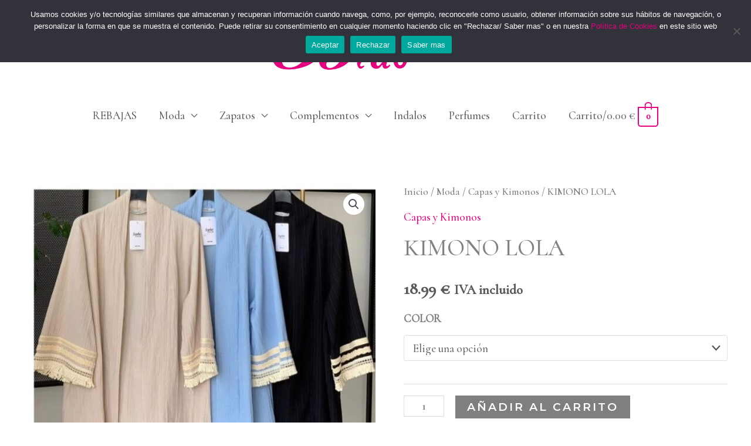

--- FILE ---
content_type: text/css
request_url: https://braocomplementos.com/wp-content/uploads/elementor/css/post-353.css?ver=1768897744
body_size: 796
content:
.elementor-353 .elementor-element.elementor-element-d900daf > .elementor-container > .elementor-column > .elementor-widget-wrap{align-content:center;align-items:center;}.elementor-353 .elementor-element.elementor-element-d900daf:not(.elementor-motion-effects-element-type-background), .elementor-353 .elementor-element.elementor-element-d900daf > .elementor-motion-effects-container > .elementor-motion-effects-layer{background-color:#000000;}.elementor-353 .elementor-element.elementor-element-d900daf{transition:background 0.3s, border 0.3s, border-radius 0.3s, box-shadow 0.3s;padding:100px 20px 100px 20px;}.elementor-353 .elementor-element.elementor-element-d900daf > .elementor-background-overlay{transition:background 0.3s, border-radius 0.3s, opacity 0.3s;}.elementor-353 .elementor-element.elementor-element-370ddda .elementor-heading-title{color:#FFFFFF;}.elementor-353 .elementor-element.elementor-element-2d6131f .elementor-icon-list-icon i{color:#FFFFFF;transition:color 0.3s;}.elementor-353 .elementor-element.elementor-element-2d6131f .elementor-icon-list-icon svg{fill:#FFFFFF;transition:fill 0.3s;}.elementor-353 .elementor-element.elementor-element-2d6131f .elementor-icon-list-item:hover .elementor-icon-list-icon i{color:#E5007E;}.elementor-353 .elementor-element.elementor-element-2d6131f .elementor-icon-list-item:hover .elementor-icon-list-icon svg{fill:#E5007E;}.elementor-353 .elementor-element.elementor-element-2d6131f{--e-icon-list-icon-size:14px;--icon-vertical-offset:0px;}.elementor-353 .elementor-element.elementor-element-2d6131f .elementor-icon-list-text{color:#FFFFFF;transition:color 0.3s;}.elementor-353 .elementor-element.elementor-element-2d6131f .elementor-icon-list-item:hover .elementor-icon-list-text{color:#E5007E;}.elementor-353 .elementor-element.elementor-element-797be32{text-align:center;}.elementor-353 .elementor-element.elementor-element-797be32 img{width:81%;}.elementor-353 .elementor-element.elementor-element-ab8f3b6{text-align:end;}.elementor-353 .elementor-element.elementor-element-ab8f3b6 .elementor-heading-title{color:#FFFFFF;}.elementor-353 .elementor-element.elementor-element-1649685 .elementor-icon-list-icon i{transition:color 0.3s;}.elementor-353 .elementor-element.elementor-element-1649685 .elementor-icon-list-icon svg{transition:fill 0.3s;}.elementor-353 .elementor-element.elementor-element-1649685{--e-icon-list-icon-size:14px;--icon-vertical-offset:0px;}.elementor-353 .elementor-element.elementor-element-1649685 .elementor-icon-list-text{color:#FFFFFF;transition:color 0.3s;}.elementor-353 .elementor-element.elementor-element-1649685 .elementor-icon-list-item:hover .elementor-icon-list-text{color:#E5007E;}.elementor-353 .elementor-element.elementor-element-a848303 > .elementor-container > .elementor-column > .elementor-widget-wrap{align-content:center;align-items:center;}.elementor-353 .elementor-element.elementor-element-a848303:not(.elementor-motion-effects-element-type-background), .elementor-353 .elementor-element.elementor-element-a848303 > .elementor-motion-effects-container > .elementor-motion-effects-layer{background-color:#000000;}.elementor-353 .elementor-element.elementor-element-a848303{transition:background 0.3s, border 0.3s, border-radius 0.3s, box-shadow 0.3s;padding:20px 20px 20px 20px;}.elementor-353 .elementor-element.elementor-element-a848303 > .elementor-background-overlay{transition:background 0.3s, border-radius 0.3s, opacity 0.3s;}.elementor-353 .elementor-element.elementor-element-fa5e5f3 > .elementor-element-populated{padding:0px 0px 0px 0px;}.elementor-353 .elementor-element.elementor-element-456dc24 .hfe-copyright-wrapper a, .elementor-353 .elementor-element.elementor-element-456dc24 .hfe-copyright-wrapper{color:#FFFFFF;}.elementor-353 .elementor-element.elementor-element-9c27d19 > .elementor-element-populated{padding:0px 0px 0px 0px;}.elementor-353 .elementor-element.elementor-element-0d9c053{--grid-template-columns:repeat(0, auto);--icon-size:14px;--grid-column-gap:20px;--grid-row-gap:0px;}.elementor-353 .elementor-element.elementor-element-0d9c053 .elementor-widget-container{text-align:right;}.elementor-353 .elementor-element.elementor-element-0d9c053 .elementor-social-icon{background-color:rgba(0, 0, 0, 0);--icon-padding:0.85em;border-style:solid;border-width:2px 2px 2px 2px;border-color:rgba(255, 255, 255, 0.7);}.elementor-353 .elementor-element.elementor-element-0d9c053 .elementor-social-icon i{color:#FFFFFF;}.elementor-353 .elementor-element.elementor-element-0d9c053 .elementor-social-icon svg{fill:#FFFFFF;}.elementor-353 .elementor-element.elementor-element-0d9c053 .elementor-social-icon:hover i{color:#E5007E;}.elementor-353 .elementor-element.elementor-element-0d9c053 .elementor-social-icon:hover svg{fill:#E5007E;}.elementor-353 .elementor-element.elementor-element-0d9c053 .elementor-social-icon:hover{border-color:#E5007E;}@media(max-width:1024px){.elementor-353 .elementor-element.elementor-element-d900daf{padding:80px 40px 80px 40px;}.elementor-353 .elementor-element.elementor-element-b69e3a4 > .elementor-element-populated{margin:0px 20px 0px 0px;--e-column-margin-right:20px;--e-column-margin-left:0px;}.elementor-353 .elementor-element.elementor-element-797be32 img{width:150px;}}@media(max-width:767px){.elementor-353 .elementor-element.elementor-element-d900daf{padding:50px 30px 50px 30px;}.elementor-353 .elementor-element.elementor-element-b69e3a4 > .elementor-element-populated{margin:0px 0px 0px 0px;--e-column-margin-right:0px;--e-column-margin-left:0px;}.elementor-353 .elementor-element.elementor-element-370ddda{text-align:center;}.elementor-353 .elementor-element.elementor-element-61af629 > .elementor-element-populated{margin:50px 0px 50px 0px;--e-column-margin-right:0px;--e-column-margin-left:0px;}.elementor-353 .elementor-element.elementor-element-797be32 img{width:100%;}.elementor-353 .elementor-element.elementor-element-ab8f3b6{text-align:center;}.elementor-353 .elementor-element.elementor-element-a848303{padding:0px 0px 40px 0px;}.elementor-353 .elementor-element.elementor-element-fa5e5f3 > .elementor-element-populated{margin:0% 0% 4% 0%;--e-column-margin-right:0%;--e-column-margin-left:0%;}.elementor-353 .elementor-element.elementor-element-456dc24 .hfe-copyright-wrapper{text-align:center;}.elementor-353 .elementor-element.elementor-element-0d9c053 .elementor-widget-container{text-align:center;}.elementor-353 .elementor-element.elementor-element-0d9c053{--grid-column-gap:15px;}}@media(min-width:768px){.elementor-353 .elementor-element.elementor-element-61af629{width:44.034%;}.elementor-353 .elementor-element.elementor-element-f005bdc{width:22.271%;}.elementor-353 .elementor-element.elementor-element-fa5e5f3{width:78.507%;}.elementor-353 .elementor-element.elementor-element-9c27d19{width:21.449%;}}@media(max-width:1024px) and (min-width:768px){.elementor-353 .elementor-element.elementor-element-fa5e5f3{width:60%;}.elementor-353 .elementor-element.elementor-element-9c27d19{width:40%;}}